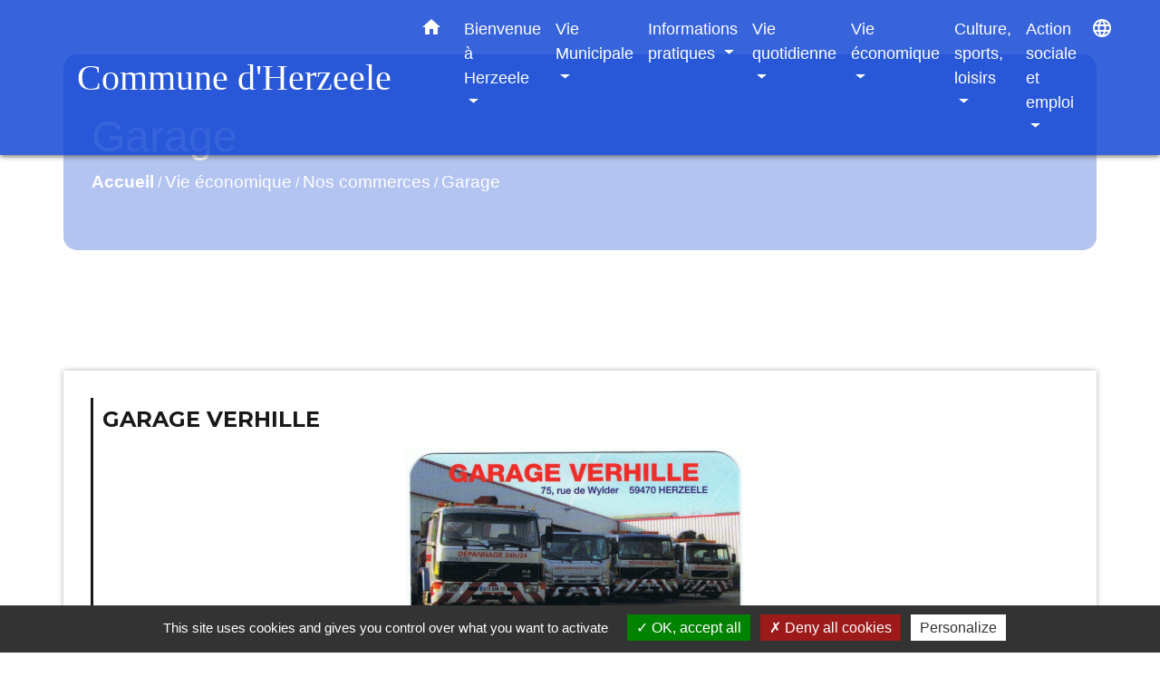

--- FILE ---
content_type: text/html; charset=UTF-8
request_url: https://herzeele.fr/fr/rb/22427/garage
body_size: 17548
content:
<!DOCTYPE html>
<html lang="fr">
<head>
    <title>
        Garage - Commune d&#039;Herzeele    </title>

    <script src="/lib/tarteaucitron/tarteaucitron.js"></script>
    <script>
        var tarteaucitronExpireInDay = true, tarteaucitronForceExpire = 183;

        tarteaucitron.init({
            "privacyUrl": "", /* Privacy policy url */

            "hashtag": "#tarteaucitron", /* Open the panel with this hashtag */
            "cookieName": "tarteaucitron", /* Cookie name */

            "orientation": "bottom", /* Banner position (top - bottom) */

            "showAlertSmall": false, /* Show the small banner on bottom right */
            "cookieslist": true, /* Show the cookie list */

            "showIcon": false, /* Show cookie icon to manage cookies */
            // "iconSrc": "", /* Optionnal: URL or base64 encoded image */
            "iconPosition": "BottomRight", /* Position of the icon between BottomRight, BottomLeft, TopRight and TopLeft */

            "adblocker": false, /* Show a Warning if an adblocker is detected */

            "DenyAllCta": true, /* Show the deny all button */
            "AcceptAllCta": true, /* Show the accept all button when highPrivacy on */
            "highPrivacy": true, /* HIGHLY RECOMMANDED Disable auto consent */

            "handleBrowserDNTRequest": false, /* If Do Not Track == 1, disallow all */

            "removeCredit": false, /* Remove credit link */
            "moreInfoLink": true, /* Show more info link */
            "useExternalCss": false, /* If false, the tarteaucitron.css file will be loaded */

            //"cookieDomain": ".my-multisite-domaine.fr", /* Shared cookie for subdomain website */

            "readmoreLink": "", /* Change the default readmore link pointing to tarteaucitron.io */

            "mandatory": true, /* Show a message about mandatory cookies */

            "listCookieByService": false, /* Show a message about list cookie by service */
            "tarteaucitronForceLanguage" : 'fr',

        });
    </script>

        <meta name="Description" content="">
<meta name="Keywords" content="">
<meta name="viewport" content="width=device-width, initial-scale=1, shrink-to-fit=no">
<meta charset="UTF-8">
            <script type="text/javascript">
            tarteaucitron.user.gtagUa = 'UA-131896627-1';
            tarteaucitron.user.gtagMore = function () { /* add here your optionnal gtag() */
            };
            (tarteaucitron.job = tarteaucitron.job || []).push('gtag');
        </script>
        
    <!-- Matomo -->
<script>
  var _paq = window._paq = window._paq || [];
  /* tracker methods like "setCustomDimension" should be called before "trackPageView" */
  _paq.push(['trackPageView']);
  _paq.push(['enableLinkTracking']);
  (function() {
    var u="//matomo-client.neopse.com/";
    _paq.push(['setTrackerUrl', u+'matomo.php']);
    _paq.push(['setSiteId', '122']);
    var d=document, g=d.createElement('script'), s=d.getElementsByTagName('script')[0];
    g.async=true; g.src=u+'matomo.js'; s.parentNode.insertBefore(g,s);
  })();
</script>
<!-- End Matomo Code -->
            <link href="/css/slick.css" rel='stylesheet' type='text/css'>
        <link href="/css/slick-theme.css" rel='stylesheet' type='text/css'>
                                    <link rel="apple-touch-icon" href="https://static.neopse.com/thumbs/p/45/site/80/63/08/8063089ca37baaa56308f300ff1a502a9e69295a.png?v=v1">
                <link rel="icon" href="https://static.neopse.com/thumbs/p/45/site/80/63/08/8063089ca37baaa56308f300ff1a502a9e69295a.png?v=v1">
                        <link href="https://fonts.googleapis.com/css?family=Montserrat:400,700|Material+Icons" rel="stylesheet">

            <link href='/dist/owlcarousel/css/owl.carousel.min.css' rel='stylesheet' type='text/css'>
            <link href='/dist/owlcarousel/css/owl.theme.default.min.css' rel='stylesheet' type='text/css'>
            <link href='/dist/slick/slick.css' rel='stylesheet' type='text/css'>
            <link href='/dist/slick/slick-theme.css' rel='stylesheet' type='text/css'>
            <link href='/dist/scrollbar/jquery.scrollbar.css' rel='stylesheet' type='text/css'>
            <link href='/dist/fullcalendar/fullcalendar.min.css' rel='stylesheet' type='text/css'>
            <link rel="stylesheet" href="https://cdnjs.cloudflare.com/ajax/libs/bootstrap-select/1.13.2/css/bootstrap-select.min.css">
            <link rel="stylesheet" href="https://cdnjs.cloudflare.com/ajax/libs/bootstrap-multiselect/0.9.13/css/bootstrap-multiselect.css" />
            <link href="/tpl/5/css/style.css" rel="stylesheet" type='text/css'>

            <link href="/lib/splide-4.0.1/css/splide.min.css" rel="stylesheet" type="text/css"/>
            <link href="/lib/splide-4.0.1/css/splide-custom.css" rel="stylesheet" type="text/css"/>

                            <style class="notranslate" >.bg_bloc { background-color: rgba(250,250,250,0.95) !important; } .table td, .table, .table thead th { border-color: rgba(250,250,250,0.95) !important; } .bg_bloc .dropdown-toggle, .bg_bloc .dropdown-menu {background-color: rgba(250,250,250,0.95) !important;border-color: rgba(250,250,250,0.95) !important;} .fc-unthemed th, .fc-unthemed td, .fc-unthemed thead, .fc-unthemed tbody, .fc-unthemed .fc-divider,  .fc-unthemed .fc-row, .fc-unthemed .fc-content, .fc-unthemed .fc-popover, .fc-unthemed .fc-list-view,  .fc-unthemed .fc-list-heading td{border-color: rgba(250,250,250,0.95) !important;} .fc-unthemed thead.fc-head, .fc-unthemed .fc-popover .fc-header{ background-color: rgba(250,250,250,0.95) !important; } .fc-unthemed td.fc-today{background: rgba(250,250,250,0.95) !important;} .cookies .btn{ color: rgba(250,250,250,0.95) !important; }header.intro { background-image: url(https://static.neopse.com/medias/p/45/site/61/64/6b/61646b405bac49bec6e564843a573b757847bf3b.jpg?v=v1); background-position: center; background-repeat: repeat; }body { background-color: rgba(255,255,255,0.95); }.bg_wrapper { background-color: #FFFFFF !important; }.c_btn { color: #FFFFFF; } .c_btn:hover, .c_btn:focus, .c_btn:active { color: #FFFFFF; } .fc-event .fc-title{ color: #FFFFFF !important; } .owl-theme .owl-dots .owl-dot.active span, .owl-theme .owl-dots .owl-dot:hover span {background: #FFFFFF;opacity: 1;} .carousel-indicators li, .owl-theme .owl-dots .owl-dot span{background-color: #FFFFFF;opacity: 0.5;} .carousel-control-prev, .carousel-control-next, .owl-theme .owl-nav [class*=owl-]{color: #FFFFFF !important;} .slick-prev:before, .slick-next:before { color: #FFFFFF; } .fc-event{ color: #FFFFFF;}.text_bloc {color:#000000 !important;} .text_bloc .title:before {background-color:#000000!important;} .bg_bloc .c_text {color:#000000 !important;} .bg_bloc .dropdown-toggle,.bg_bloc .dropdown-menu, .bg_bloc.bootstrap-select .dropdown-toggle::after {color:#000000 !important;} .fc-unthemed thead.fc-head{ color: #000000 !important; } .fc-unthemed td.fc-today{ color: #000000 !important;} .cookies .btn{ background-color: #000000 !important; }.footer.bg { background-color: rgba(46,127,248,0.95); }nav.navbar.bg { background-color: rgba(6,61,210,0.8); }body, .c_text, .container, .c_title, .carousel-caption .title, .dropdown-item.c_text { color: rgba(0,0,0,0.9); } .c_text.navbar-toggler{ border-color: rgba(0,0,0,0.9) !important; } .bootstrap-select .dropdown-menu li a,.bootstrap-select .dropdown-toggle::after{color: rgba(0,0,0,0.9);} .title:before{ background-color: rgba(0,0,0,0.9) !important; } .intern-page .en-tete{ border-left-color: rgba(0,0,0,0.9);} .fc-button{color: rgba(0,0,0,0.9) !important;}.footer .footer-btn.c_btn { color: #FFFFFF; }.searchbar .c_btn { color: #FFFFFF !important; }.navbar .dropdown-menu { background-color: rgba(255,255,255,0.9); }.footer .c_text { color: #073DCE; }.searchbar .c_text { color: #FFFFFF; } .searchbar ::placeholder { color: #FFFFFF; }.footer .c_title { color: #FFFFFF; } .footer .c_title:before { background-color: #FFFFFF !important; }.c_text .navbar-toggler-icon i, nav.navbar .c_text { color: #FFFFFF; } .navbar-toggler.c_text{ border-color: #FFFFFF !important; }nav.navbar .h_text:hover { color: #FFFFFF; }.social-media.bg { background-color: rgba(39,98,179,0.8); }.social-media.bg { background-image: url(https://static.neopse.com/assets/img/textures/black-thread-light.png?v=v1); background-position: center; background-repeat: repeat; }.breadcrumb.bg { background-color: rgba(7,61,206,0.3); }.navbar .dropdown-menu .c_text { color: #073DCE; }nav.navbar .dropdown-menu .h_text:hover { color: #FFFFFF; }body .bg_btn { background-color: #073DCE; } body .bg_btn:hover, body .bg_btn:active, body .bg_btn:focus { background-color: #073DCE; } .fc-event{ background-color: #073DCE !important; border-color: #073DCE !important; } .carousel-control-prev-icon, .carousel-control-next-icon, .owl-theme .owl-nav [class*=owl-]{background-color: #073DCE !important;} .slick-prev, .slick-next, .slick-prev:hover, .slick-next:hover { background-color: #073DCE; }#w_headline.bg { background-color: rgba(240,255,15,0.6); }nav.navbar .h_text:hover { background-color: rgba(46,127,248,0.75); }.social-media.c_text { color: #FFFFFF; }#w_c19hv2m7h .bg { background-color: #2E7FF8; }#w_headline .c_btn, #w_headline .carousel-control-prev i, #w_headline .carousel-control-next i { color: #253062; } #w_headline .carousel-control-prev, #w_headline .carousel-control-next{color: #253062 !important;}#w_j6ok7purc .bg { background-color: rgba(7,61,206,0.6); }#w_mh9qlg6wg .bg { background-color: #FFFFFF; }#w_wac7n1ze0 .bg { background-color: rgba(7,61,206,0.25); }.breadcrumb.bg .c_text { color: #FFFFFF; }.footer .footer-btn.bg_btn { background-color: #253062; }.searchbar .bg_btn { background-color: #253062 !important; }.navbar .dropdown-menu .h_text:hover { background-color: #2E7FF8; }#w_c19hv2m7h .c_btn, #w_c19hv2m7h .card-icon-date .day { color: #FFFFFF; border-color: #FFFFFF; } #w_c19hv2m7h .c_btn:before, #w_c19hv2m7h .card-icon-date .month, #w_c19hv2m7h .owl-theme .owl-dots .owl-dot.active span, #w_c19hv2m7h .owl-theme .owl-dots .owl-dot:hover span, #w_c19hv2m7h .slick-dots .slick-active button:before {background-color: #FFFFFF !important;opacity: 1;} #w_c19hv2m7h .carousel-indicators li, #w_c19hv2m7h .owl-theme .owl-dots .owl-dot span, #w_c19hv2m7h .slick-dots li button:before{background-color: #FFFFFF;opacity: 0.5;} #w_c19hv2m7h .slick-prev:before, #w_c19hv2m7h .slick-next:before { color: #FFFFFF !important; }#w_headline .c_text { color: #000000; }#w_j6ok7purc .c_btn { color: #FFFFFF; } #w_j6ok7purc .owl-theme .owl-dots .owl-dot.active span, #w_j6ok7purc .owl-theme .owl-dots .owl-dot:hover span {background: #FFFFFF;opacity: 1;} #w_j6ok7purc .carousel-indicators li, #w_j6ok7purc .owl-theme .owl-dots .owl-dot span{background-color: #FFFFFF;opacity: 0.5;} #w_j6ok7purc .carousel-control-prev, #w_j6ok7purc .carousel-control-next, #w_j6ok7purc .owl-theme .owl-nav [class*=owl-]{color: #FFFFFF !important;}#w_mh9qlg6wg .c_btn { color: #FFFFFF; } #w_mh9qlg6wg .c_btn:before { background-color: #FFFFFF !important; } #w_mh9qlg6wg .slick-prev:before, #w_mh9qlg6wg .slick-next:before{color: #FFFFFF !important;}#w_oneclick .c_text { color: #FFFFFF; }#w_wac7n1ze0 .c_btn, #w_wac7n1ze0 .carousel-control-prev i, #w_wac7n1ze0 .carousel-control-next i { color: #073DCE; } #w_wac7n1ze0 .c_btn:before { background-color: #073DCE!important; }.breadcrumb.bg .c_title { color: #FFFFFF; } .breadcrumb.bg .c_title:before { background-color: #FFFFFF !important; }#w_c19hv2m7h .c_text { color: #000000; }#w_headline .c_title { color: #000000; }#w_j6ok7purc .c_text { color: #000000; }#w_oneclick .c_title { color: #273548; }#w_wac7n1ze0 .c_text { color: #073DCE; }#w_c19hv2m7h .c_title { color: #FFFFFF; } #w_c19hv2m7h .c_title:before { background-color: #FFFFFF !important; }#w_j6ok7purc .c_title { color: #FFFFFF !important; } #w_j6ok7purc .c_title.dark:before { background-color: #FFFFFF !important; }#w_mh9qlg6wg .c_title { color: #307AE1; } #w_mh9qlg6wg .c_title:before { background-color: #307AE1 !important; }#w_wac7n1ze0 .c_title { color: #000000; } #w_wac7n1ze0 .c_title:before { background-color: #000000 !important; }#w_headline .bg_btn, #w_headline .carousel-control-prev-icon, #w_headline .carousel-control-next-icon{background-color: #FFFFFF !important;}#w_c19hv2m7h .bg_btn, #w_c19hv2m7h .carousel-indicators .active { background: #E61AAF !important;} #w_c19hv2m7h .bg_btn, #w_c19hv2m7h .carousel-indicators li{ border-color: #E61AAF !important;} #w_c19hv2m7h .carousel-control-prev-icon, #w_c19hv2m7h .carousel-control-next-icon,  #w_c19hv2m7h .owl-theme .owl-nav [class*=owl-]{background-color: #E61AAF !important;} #w_c19hv2m7h .slick-prev, #w_c19hv2m7h .slick-next { background-color: #E61AAF !important; } #w_c19hv2m7h .slick-prev:hover, #w_c19hv2m7h .slick-next:hover { background-color: #E61AAF; opacity:1; }#w_j6ok7purc .bg_btn, #w_j6ok7purc .carousel-indicators .active { background: #073DCE !important;} #w_j6ok7purc .bg_btn, #w_j6ok7purc .carousel-indicators li{ border-color: #073DCE !important;} #w_j6ok7purc .carousel-control-prev-icon, #w_j6ok7purc .carousel-control-next-icon,  #w_j6ok7purc .owl-theme .owl-nav [class*=owl-]{background-color: #073DCE !important;}#w_mh9qlg6wg .bg_btn, #w_mh9qlg6wg .carousel-indicators .active { background: #E61AAF !important;} #w_mh9qlg6wg .bg_btn, #w_mh9qlg6wg .carousel-indicators li{ border-color: #E61AAF !important;} #w_mh9qlg6wg .carousel-control-prev-icon, #w_mh9qlg6wg .carousel-control-next-icon, #w_mh9qlg6wg .owl-theme .owl-nav [class*=owl-]{background-color: #E61AAF !important;} #w_mh9qlg6wg .slick-prev, #w_mh9qlg6wg .slick-next{background-color: #E61AAF !important;}#w_oneclick .bg_text { background-color: #253062 !important; }#w_wac7n1ze0 .bg_btn { background-color: #FFFFFF; } #w_wac7n1ze0 .carousel-control-prev-icon, #w_wac7n1ze0 .carousel-control-next-icon{background-color: #FFFFFF!important;}#w_c19hv2m7h .bg_text { background-color: #FFFFFF; }#w_j6ok7purc .card-body { background-color: #FFFFFF; }</style>
                    
    
    <script src="/js/vendor/jquery-3.2.1.min.js"></script>
    <script>tarteaucitron.user.matomoHost = '//matomo.neopse.com/';</script>
    <!-- Matomo -->
    <!-- End Matomo Code -->
</head>
<body style="position: relative; min-height: 100%; top: 0px;">

<header role="banner" class="fixed-top">
    <!-- Top navbar -->
<nav role="navigation" class="navbar fixed-top navbar-expand-lg bg">
    <div class="ov"></div>
    <div class="container">
        <a class="navbar-brand c_text bloc_logo" href="/fr/">
                            <h1 class="mb-0">Commune d&#039;Herzeele</h1>
                    </a>
        <button class="navbar-toggler c_text h_text" type="button" data-toggle="collapse"
                data-target="#navbarNavDropdown"
                aria-controls="navbarNavDropdown" aria-expanded="false" aria-label="Toggle navigation">
            <span class="navbar-toggler-icon">
                <i class="material-icons notranslate">menu</i>
            </span>
        </button>
        <div class="collapse navbar-collapse" id="navbarNavDropdown">
            <ul class="navbar-nav ml-auto">
                <li class="nav-item dropdown">
                    <a class="nav-link c_text h_text px-3" href="/" role="button">
                        <i class="material-icons">home</i>
                    </a>
                </li>
                                                            <li class="nav-item dropdown">
                            <a class="nav-link c_text h_text dropdown-toggle" href="#" id="menuDropdown0" role="button" data-toggle="dropdown" aria-haspopup="true" aria-expanded="false">
                                Bienvenue à Herzeele
                            </a>
                            <div class="dropdown-menu bg_text" aria-labelledby="menuDropdown0">
                                
                                <div class="mega-dropdown-menu">
                                    <div class="divider">
                                                                                                                        
                                        
                                                                                    <a class="dropdown-item c_text h_text bg_h_text" role="menuitem"
                                               href="/fr/ct/26431/coordonnees-de-la-mairie">
                                                Coordonnées de la mairie
                                            </a>
                                        
                                        
                                                                                                                                                                
                                                                                    <a class="dropdown-item c_text h_text bg_h_text" role="menuitem"
                                               href="/fr/rb/41498/permanence-de-monsieur-le-maire">
                                                Permanence de Monsieur le Maire
                                            </a>
                                        
                                        
                                        
                                                                                                                                                                
                                                                                    <a class="dropdown-item c_text h_text bg_h_text" role="menuitem"
                                               href="/fr/rb/1336051/campagne-de-dons-cafe-des-orgues">
                                                Campagne de dons- Café des Orgues
                                            </a>
                                        
                                        
                                        
                                                                                                                                                                
                                                                                    <a class="dropdown-item c_text h_text bg_h_text" role="menuitem"
                                               href="/fr/rb/2940/mot-du-maire-1">
                                                Mot du maire
                                            </a>
                                        
                                        
                                        
                                                                                                                                                                
                                        
                                                                                    <a class="dropdown-item c_text h_text bg_h_text" role="menuitem"
                                               href="/fr/mk/27718/le-marche-du-village">
                                                Le marché du village
                                            </a>
                                        
                                        
                                                                                                                                                                
                                                                                    <a class="dropdown-item c_text h_text bg_h_text" role="menuitem"
                                               href="/fr/rb/32034/un-peu-dhistoire-1">
                                                Un peu d&#039;Histoire...
                                            </a>
                                        
                                        
                                        
                                                                                                                                                                
                                                                                    <a class="dropdown-item c_text h_text bg_h_text" role="menuitem"
                                               href="/fr/rb/32060/a-voir-a-herzeele">
                                                A voir à Herzeele
                                            </a>
                                        
                                        
                                        
                                                                                                                                                                
                                                                                    <a class="dropdown-item c_text h_text bg_h_text" role="menuitem"
                                               href="/fr/rb/1904359/l-application-mobile-de-votre-ville">
                                                L&#039; application mobile de votre ville
                                            </a>
                                        
                                        
                                        
                                                                                                                                                                
                                                                                    <a class="dropdown-item c_text h_text bg_h_text" role="menuitem"
                                               href="/fr/rb/32086/labels">
                                                Labels
                                            </a>
                                        
                                        
                                        
                                                                                                                                                                
                                                                                    <a class="dropdown-item c_text h_text bg_h_text" role="menuitem"
                                               href="/fr/rb/1365301/securite-44">
                                                Sécurité
                                            </a>
                                        
                                        
                                        
                                                                                                                    </div>
                                </div>
                            </div>
                        </li>
                    

                                                            <li class="nav-item dropdown">
                            <a class="nav-link c_text h_text dropdown-toggle" href="#" id="menuDropdown1" role="button" data-toggle="dropdown" aria-haspopup="true" aria-expanded="false">
                                Vie Municipale
                            </a>
                            <div class="dropdown-menu bg_text" aria-labelledby="menuDropdown1">
                                
                                <div class="mega-dropdown-menu">
                                    <div class="divider">
                                                                                                                        
                                                                                    <a class="dropdown-item c_text h_text bg_h_text" role="menuitem"
                                               href="/fr/rb/103014/composition-conseil-municipal-1">
                                                Composition Conseil Municipal
                                            </a>
                                        
                                        
                                        
                                                                                                                                                                
                                                                                    <a class="dropdown-item c_text h_text bg_h_text" role="menuitem"
                                               href="/fr/rb/41472/commissions-2">
                                                Commissions
                                            </a>
                                        
                                        
                                        
                                                                                                                                                                
                                        
                                                                                    <a class="dropdown-item c_text h_text bg_h_text" role="menuitem"
                                               href="/fr/rp/27601/arretes-municipaux-8">
                                                Arrêtés Municipaux
                                            </a>
                                        
                                        
                                                                                                                                                                
                                                                                    <a class="dropdown-item c_text h_text bg_h_text" role="menuitem"
                                               href="/fr/rb/1841023/convocation-conseil-municipal-2">
                                                Convocation Conseil Municipal
                                            </a>
                                        
                                        
                                        
                                                                                                                                                                
                                                                                    <a class="dropdown-item c_text h_text bg_h_text" role="menuitem"
                                               href="/fr/rb/1841101/liste-des-deliberations-23">
                                                Liste des délibérations
                                            </a>
                                        
                                        
                                        
                                                                                                                                                                
                                                                                    <a class="dropdown-item c_text h_text bg_h_text" role="menuitem"
                                               href="/fr/rb/1840555/proces-verbaux-20">
                                                Procès verbaux
                                            </a>
                                        
                                        
                                        
                                                                                                                                                                
                                                                                    <a class="dropdown-item c_text h_text bg_h_text" role="menuitem"
                                               href="/fr/rb/41524/bulletin-municipal-le-ptit-herzeelois">
                                                Bulletin municipal le P&#039;tit Herzeelois
                                            </a>
                                        
                                        
                                        
                                                                                                                    </div>
                                </div>
                            </div>
                        </li>
                    

                                                            <li class="nav-item dropdown">
                            <a class="nav-link c_text h_text dropdown-toggle" href="#" id="menuDropdown2" role="button" data-toggle="dropdown" aria-haspopup="true" aria-expanded="false">
                                Informations pratiques
                            </a>
                            <div class="dropdown-menu bg_text" aria-labelledby="menuDropdown2">
                                
                                <div class="mega-dropdown-menu">
                                    <div class="divider">
                                                                                                                        
                                                                                    <a class="dropdown-item c_text h_text bg_h_text" role="menuitem"
                                               href="/fr/rb/1721969/tarifs-services-mairie-photocopies-concessions-1">
                                                Tarifs services mairie photocopies, concessions
                                            </a>
                                        
                                        
                                        
                                                                                                                                                                
                                                                                    <a class="dropdown-item c_text h_text bg_h_text" role="menuitem"
                                               href="/fr/rb/68161/demarches-en-ligne-3">
                                                Démarches en ligne
                                            </a>
                                        
                                        
                                        
                                                                                                                                                                
                                                                                    <a class="dropdown-item c_text h_text bg_h_text" role="menuitem"
                                               href="/fr/rb/38196/elections-2">
                                                Elections
                                            </a>
                                        
                                        
                                        
                                                                                                                                                                
                                                                                    <a class="dropdown-item c_text h_text bg_h_text" role="menuitem"
                                               href="/fr/rb/38235/urbanisme-17">
                                                Urbanisme
                                            </a>
                                        
                                        
                                        
                                                                                                                                                                
                                                                                    <a class="dropdown-item c_text h_text bg_h_text" role="menuitem"
                                               href="/fr/rb/1336740/gestion-des-dechets-79">
                                                Gestion des déchets
                                            </a>
                                        
                                        
                                        
                                                                                                                                                                
                                                                                    <a class="dropdown-item c_text h_text bg_h_text" role="menuitem"
                                               href="/fr/rb/32203/prime-de-naissance">
                                                Prime de naissance
                                            </a>
                                        
                                        
                                        
                                                                                                                                                                
                                                                                    <a class="dropdown-item c_text h_text bg_h_text" role="menuitem"
                                               href="/fr/rb/40250/la-poste-17">
                                                La Poste
                                            </a>
                                        
                                        
                                        
                                                                                                                                                                
                                                                                    <a class="dropdown-item c_text h_text bg_h_text" role="menuitem"
                                               href="/fr/rb/2218764/sante-bien-etre-numeros-durgence">
                                                Santé /Bien-être/numéros d&#039;urgence
                                            </a>
                                        
                                        
                                        
                                                                                                                                                                
                                                                                    <a class="dropdown-item c_text h_text bg_h_text" role="menuitem"
                                               href="/fr/rb/1484537/cpam-3">
                                                CPAM
                                            </a>
                                        
                                        
                                        
                                                                                                                                                                
                                                                                    <a class="dropdown-item c_text h_text bg_h_text" role="menuitem"
                                               href="/fr/rb/2336037/lineo-centre-aquatique-wormhout-horaires-et-tarifs">
                                                LINEO Centre aquatique Wormhout Horaires et tarifs
                                            </a>
                                        
                                        
                                        
                                                                                                                    </div>
                                </div>
                            </div>
                        </li>
                    

                                                            <li class="nav-item dropdown">
                            <a class="nav-link c_text h_text dropdown-toggle" href="#" id="menuDropdown3" role="button" data-toggle="dropdown" aria-haspopup="true" aria-expanded="false">
                                Vie quotidienne
                            </a>
                            <div class="dropdown-menu bg_text" aria-labelledby="menuDropdown3">
                                
                                <div class="mega-dropdown-menu">
                                    <div class="divider">
                                                                                                                        
                                                                                    <a class="dropdown-item c_text h_text bg_h_text" role="menuitem"
                                               href="/fr/rb/39249/ecole-du-val-dyser">
                                                Ecole du Val d&#039;Yser
                                            </a>
                                        
                                        
                                        
                                                                                                                                                                
                                                                                    <a class="dropdown-item c_text h_text bg_h_text" role="menuitem"
                                               href="/fr/rb/39327/restauration-scolaire-104">
                                                Restauration scolaire
                                            </a>
                                        
                                        
                                        
                                                                                                                                                                
                                                                                    <a class="dropdown-item c_text h_text bg_h_text" role="menuitem"
                                               href="/fr/rb/39262/accueil-periscolaire-22">
                                                Accueil périscolaire
                                            </a>
                                        
                                        
                                        
                                                                                                                                                                
                                                                                    <a class="dropdown-item c_text h_text bg_h_text" role="menuitem"
                                               href="/fr/rb/1999012/accueil-collectif-des-mineurs-acm">
                                                Accueil collectif des mineurs (ACM)
                                            </a>
                                        
                                        
                                        
                                                                                                                                                                
                                                                                    <a class="dropdown-item c_text h_text bg_h_text" role="menuitem"
                                               href="/fr/rb/1381473/petite-enfance-creche-garderie">
                                                Petite enfance- Crèche- Garderie
                                            </a>
                                        
                                        
                                        
                                                                                                                                                                
                                                                                    <a class="dropdown-item c_text h_text bg_h_text" role="menuitem"
                                               href="/fr/rb/1336714/bibliotheque-78">
                                                Bibliothèque
                                            </a>
                                        
                                        
                                        
                                                                                                                                                                
                                                                                    <a class="dropdown-item c_text h_text bg_h_text" role="menuitem"
                                               href="/fr/rb/1336701/transports-231">
                                                Transports
                                            </a>
                                        
                                        
                                        
                                                                                                                                                                
                                                                                    <a class="dropdown-item c_text h_text bg_h_text" role="menuitem"
                                               href="/fr/rb/1945608/calendrier-vacances-scolaires-2025-2026">
                                                Calendrier vacances scolaires 2025-2026
                                            </a>
                                        
                                        
                                        
                                                                                                                                                                
                                                                                    <a class="dropdown-item c_text h_text bg_h_text" role="menuitem"
                                               href="/fr/rb/1535679/horaires-douverture-du-plateau-multisport">
                                                Horaires d&#039;ouverture du Plateau Multisport
                                            </a>
                                        
                                        
                                        
                                                                                                                                                                
                                                                                    <a class="dropdown-item c_text h_text bg_h_text" role="menuitem"
                                               href="/fr/rb/1717380/accueil-collectif-de-mineurs-acm-1">
                                                Accueil collectif de mineurs (ACM)
                                            </a>
                                        
                                        
                                        
                                                                                                                    </div>
                                </div>
                            </div>
                        </li>
                    

                                                            <li class="nav-item dropdown">
                            <a class="nav-link c_text h_text dropdown-toggle" href="#" id="menuDropdown4" role="button" data-toggle="dropdown" aria-haspopup="true" aria-expanded="false">
                                Vie économique
                            </a>
                            <div class="dropdown-menu bg_text" aria-labelledby="menuDropdown4">
                                
                                <div class="mega-dropdown-menu">
                                    <div class="divider">
                                                                                                                        
                                                                                    <a class="dropdown-item c_text h_text bg_h_text" role="menuitem"
                                               href="/fr/rb/21959/nos-commerces-3">
                                                Nos commerces
                                            </a>
                                        
                                        
                                        
                                                                                                                                                                
                                                                                    <a class="dropdown-item c_text h_text bg_h_text" role="menuitem"
                                               href="/fr/rb/22037/nos-commerces-a-domicile">
                                                Nos commerces à domicile
                                            </a>
                                        
                                        
                                        
                                                                                                                                                                
                                                                                    <a class="dropdown-item c_text h_text bg_h_text" role="menuitem"
                                               href="/fr/rb/22076/nos-commerces-ambulants">
                                                Nos commerces ambulants
                                            </a>
                                        
                                        
                                        
                                                                                                                                                                
                                                                                    <a class="dropdown-item c_text h_text bg_h_text" role="menuitem"
                                               href="/fr/rb/89325/notre-artisanat">
                                                Notre artisanat
                                            </a>
                                        
                                        
                                        
                                                                                                                                                                
                                                                                    <a class="dropdown-item c_text h_text bg_h_text" role="menuitem"
                                               href="/fr/rb/2218400/nos-gites-et-meubles-1">
                                                Nos gîtes et meublés
                                            </a>
                                        
                                        
                                        
                                                                                                                    </div>
                                </div>
                            </div>
                        </li>
                    

                                                            <li class="nav-item dropdown">
                            <a class="nav-link c_text h_text dropdown-toggle" href="#" id="menuDropdown5" role="button" data-toggle="dropdown" aria-haspopup="true" aria-expanded="false">
                                Culture, sports, loisirs
                            </a>
                            <div class="dropdown-menu bg_text" aria-labelledby="menuDropdown5">
                                
                                <div class="mega-dropdown-menu">
                                    <div class="divider">
                                                                                                                        
                                                                                    <a class="dropdown-item c_text h_text bg_h_text" role="menuitem"
                                               href="/fr/rb/39860/nos-associations-6">
                                                Nos associations
                                            </a>
                                        
                                        
                                        
                                                                                                                                                                
                                                                                    <a class="dropdown-item c_text h_text bg_h_text" role="menuitem"
                                               href="/fr/rb/39574/clubs-sportifs">
                                                Clubs sportifs
                                            </a>
                                        
                                        
                                        
                                                                                                                                                                
                                                                                    <a class="dropdown-item c_text h_text bg_h_text" role="menuitem"
                                               href="/fr/rb/39639/loisirs-et-culture">
                                                Loisirs et culture
                                            </a>
                                        
                                        
                                        
                                                                                                                    </div>
                                </div>
                            </div>
                        </li>
                    

                                                            <li class="nav-item dropdown">
                            <a class="nav-link c_text h_text dropdown-toggle" href="#" id="menuDropdown6" role="button" data-toggle="dropdown" aria-haspopup="true" aria-expanded="false">
                                Action sociale et emploi
                            </a>
                            <div class="dropdown-menu bg_text" aria-labelledby="menuDropdown6">
                                
                                <div class="mega-dropdown-menu">
                                    <div class="divider">
                                                                                                                        
                                                                                    <a class="dropdown-item c_text h_text bg_h_text" role="menuitem"
                                               href="/fr/rb/67706/ccas-114">
                                                CCAS
                                            </a>
                                        
                                        
                                        
                                                                                                                                                                
                                                                                    <a class="dropdown-item c_text h_text bg_h_text" role="menuitem"
                                               href="/fr/rb/1337767/assistante-sociale-19">
                                                Assistante sociale
                                            </a>
                                        
                                        
                                        
                                                                                                                                                                
                                                                                    <a class="dropdown-item c_text h_text bg_h_text" role="menuitem"
                                               href="/fr/rb/40211/logement-social">
                                                Logement social
                                            </a>
                                        
                                        
                                        
                                                                                                                                                                
                                                                                    <a class="dropdown-item c_text h_text bg_h_text" role="menuitem"
                                               href="/fr/rb/1337806/portage-de-repas-16">
                                                Portage de repas
                                            </a>
                                        
                                        
                                        
                                                                                                                                                                
                                                                                    <a class="dropdown-item c_text h_text bg_h_text" role="menuitem"
                                               href="/fr/rb/1711010/le-clic-des-moulins-de-flandre-apahm">
                                                Le Clic des moulins de Flandre APAHM
                                            </a>
                                        
                                        
                                        
                                                                                                                                                                
                                                                                    <a class="dropdown-item c_text h_text bg_h_text" role="menuitem"
                                               href="/fr/rb/85360/cellule-emploi-1">
                                                Cellule emploi
                                            </a>
                                        
                                        
                                        
                                                                                                                    </div>
                                </div>
                            </div>
                        </li>
                    

                
                                    <li class="nav-item position-relative">
                        <div role="button" class="cursor-pointer nav-link c_text" data-toggle="collapse"
                             data-target="#google_translate_element" aria-expanded="false" aria-label="Choisir la langue du site"
                             aria-controls="google_translate_element"><i class="material-icons notranslate align-middle">language</i>
                        </div>
                        <div id="google_translate_element" class="collapse">
                            <div id="google_translate"></div>
                            <div class="google_translate_consent" width="200" height="60"></div>
                        </div>
                    </li>
                
            </ul>
        </div>
    </div>
</nav>

</header>

<main role="main">
        <div class="main intern-page">
        
        
        
                        
                                                    
            
                                                    
            
                                                    
            
        
        <!-- Header -->
        <header class="breadcrumb container d-flex align-items-center bg">
    <div class="ov"></div>
    <div class="container">
        <h1 class="title dark c_title">Garage</h1>
        <nav class="ariane c_text">
            <span><a href="/" class="font-weight-bold">Accueil</a></span>
                            / <a href="/">Vie économique</a>
                            / <a href="/fr/rb/21959/nos-commerces-3">Nos commerces</a>
                            / <a href="/fr/rb/22427/garage">Garage</a>
                    </nav>
    </div>
</header>



        <!-- Contenu -->
        <section class="container wrapper bg_wrapper c_wrapper">
            <div class="ov bgw"></div>
                                                        
            <div class="main-content">
                <div class="row">
                    <div class="col col-md contenu">

                            <div class="en-tete col-12 ckeditor_info">
        <h2 class="heading c_title">GARAGE VERHILLE</h2>        <p><div style="text-align:center"><img alt="" data-id-file="21300" src="https://static.neopse.com/medias/p/45/site/6d/4a/09/6d4a0971ac049f5d69137071f88234b9578ba01b.png?v=v1" style="height:246px; width:372px" /><br />
<br />
<br />
<span style="font-size:16px"><em>R&eacute;paration et d&eacute;pannage 24h/24 - 7j/7</em><br />
<br />
75 rue de Wylder<br />
03.28.27.62.66.</span></div>
&nbsp;

<p>&nbsp;</p>

<p>&nbsp;</p></p>    </div>

                                                                                                </div>
                    
                    
                                    </div>
            </div>
        </section>

                                </div>

</main>

            <div id="previewModalImage" class="modal">

                <!-- The Close Button -->
                <span id="closePreviewImage" class="close">&times;</span>

                <!-- Modal Content (The Image) -->
                <div id="containerPreviewImage"><img role="img" class="modal-content" alt=""></div>

                <!-- Modal Caption (Image Text) -->
                <div id="captionPreviewImage"></div>
            </div>
        
                    <script>
                $(function () {
                    // Get the modal
                    const modal = $('#previewModalImage');
                    const modalImg = modal.find('img');
                    const captionText = $('#captionPreviewImage');
                    // Get the <span> element that closes the modal
                    const closePreviewImage = $('#closePreviewImage');

                    $('.splide .img, .splide .main-img').on('click', function () {
                        modalImg.attr('src', this.src);
                        modalImg.attr('alt', this.alt);
                        captionText.html(this.alt);
                        modal.modal('show');
                    });

                    // When the user clicks on <span> (x), close the modal
                    closePreviewImage.on('click', function () {
                        modal.modal('hide');
                    });
                });
            </script>
        

    

<div class="social-media bg c_text">
    <div class="ov"></div>
    <ul>
                    <li><a href="https://www.facebook.com/p/Commune-dHerzeele-100069856463797/" class="icon-facebook" title="facebook" target="_blank"></a></li>
                                                                                                                                                            </ul>
</div>


<!-- Footer -->
<footer role="contentinfo" class="footer bg">
    <div class="ov"></div>
            <div class="container d-flex flex-wrap justify-content-between">
            <div class="footer-box">
                <h2 class="title c_title d_title btn-line"><a
        href="/fr/ct/26431/coordonnees-de-la-mairie" class="title">Coordonnées de la mairie</a></h2>
<div class="contact c_text">
    <p class="font-weight-bold mb-0">Commune d&#039;Herzeele</p>
    <p class="mb-0">78 la Place</p>
    <p class="mb-0">59470 Herzeele - FRANCE</p>
     <p class="mb-0"><a href="tel:+33328276256">+33 3 28 27 62 56</a>
        </p>
            <p class="mb-0"><a class="btn btn-primary d-inline-block footer-btn c_btn bg_btn" href="#" data-toggle="modal" data-target="#contactFormContactFooter">Votre avis sur le site nous intéresse</a>
        </p>
    
            <div class="mt-4">
            <p style="margin:0;"><strong></strong></p>
            <p>&nbsp;
<p>&nbsp;</p>

<p>&nbsp;</p>

<p>&nbsp;</p>

<p>&nbsp;</p></p>
        </div>
    </div>



                <div class="btn-espace-reserve">
    </div>



            </div>

            <div class="footer-box">
            <h2 class="title light c_title d_title">Liens</h2>
    
    <p class="c_text">
                    <a href="http://www.cchf.fr/" target="_blank">C.C.H.F.</a>
                    <a href="https://www.service-public.fr/" target="_blank">SERVICE PUBLIC</a>
                    <a href="http://www.sm-sirom-flandre-nord.fr/" target="_blank">S.I.R.O.M</a>
                    <a href="https://www.youtube.com/@COMMUNEDHERZEELE" target="_blank">YOUTUBE  MAIRIE</a>
            </p>
</div>


            
    </div>
    <div class="mt-3 container d-flex flex-wrap position-relative c_text">
        <p class="mr-2 c_text"><a href="/fr/li/26470/mentions-legales-15">Mentions légales</a></p>-
        <p class="ml-2 mr-2 c_text"><a href="/fr/26470/politique-confidentialite">Politique de confidentialité</a></p>-
        <p class="ml-2 mr-2 c_text"><a href="/fr/accessibilite">Accessibilité</a></p>-
        
        <p class="ml-2 mr-2 c_text"><a href="/fr/sm/1162/plan-du-site-1" >Plan du site</a></p>-
        <p class="ml-2 mr-2 c_text"><a href="#tarteaucitron">Gestion des cookies</a></p>
            </div>
</footer>

<div class="modal fade" id="contactFormContactFooter" tabindex="-1" role="dialog" aria-labelledby="contactFormContactFooter-label" aria-hidden="true"
     style="color:initial;-webkit-transform: translateZ(0);transform: translateZ(0);">
    <div class="modal-dialog" role="document">
        <div class="modal-content">
            <button type="button" class="close" data-dismiss="modal" aria-label="Close">
                <span aria-hidden="true">&times;</span>
            </button>

            <div class="modal-header bg_bloc">
                <h5 id="contactFormContactFooter-label" class="modal-title font-weight-bold dark text_bloc">VOTRE AVIS SUR LE SITE NOUS INTERESSE</h5>
            </div>
            <form id="contactFormFooter" action="/formMdContact" method="post"
                  novalidate enctype="multipart/form-data">
                <div class="modal-body pb-0">

                                            <p class="title">VOTRE AVIS NOUS INTERESSE !</p>
<hr>                                            <div class="field-wrapper"><p>Dans une perspective d&#039;amélioration continue du site internet de la commune, nous souhaiterions avoir votre avis en vue de le développer !
Merci de nous accorder quelques minutes pour répondre aux questions.</p></div>                                            <div class="field-wrapper">
    <div><label for="copie" class="control-label generalLabel font-weight-bold mr-1">Q1. Etes-vous satisfait de la présentation et de l&#039;organisation du site ?         </label><span></span>
    </div>
    <div class="checkbox">
                <div class="form-check d-block">
            <input class="form-check-input" type="radio" name="3_radio" id="Oui, tout à fait"
                   value="Oui, tout à fait">
            <label class="form-check-label" for="Oui, tout à fait">
                Oui, tout à fait
            </label>
        </div>
                <div class="form-check d-block">
            <input class="form-check-input" type="radio" name="3_radio" id="Moyennement *"
                   value="Moyennement *">
            <label class="form-check-label" for="Moyennement *">
                Moyennement *
            </label>
        </div>
                <div class="form-check d-block">
            <input class="form-check-input" type="radio" name="3_radio" id="Non, pas du tout *"
                   value="Non, pas du tout *">
            <label class="form-check-label" for="Non, pas du tout *">
                Non, pas du tout *
            </label>
        </div>
            </div>
    <span class="form-error requirements" id="3_radio-error" role="alert">Ce champ est obligatoire</span>
</div>                                            <div class="form-group">
    <div><label for="4_textarea">* Pourquoi ?</label><span></span>
    </div>
    <textarea name="4_textarea" class="form-control" id="4_textarea" rows="3"></textarea>
        <span class="form-error requirements" id="4_textarea-error" role="alert">Ce champ est obligatoire</span>
</div>                                            <div class="field-wrapper">
    <div><label for="copie" class="control-label generalLabel font-weight-bold mr-1">Q2. La navigation y est facile et intuitive         </label><span></span>
    </div>
    <div class="checkbox">
                <div class="form-check d-block">
            <input class="form-check-input" type="radio" name="5_radio" id="Tout à fait d&#039;accord"
                   value="Tout à fait d&#039;accord">
            <label class="form-check-label" for="Tout à fait d&#039;accord">
                Tout à fait d&#039;accord
            </label>
        </div>
                <div class="form-check d-block">
            <input class="form-check-input" type="radio" name="5_radio" id="Plutôt d&#039;accord"
                   value="Plutôt d&#039;accord">
            <label class="form-check-label" for="Plutôt d&#039;accord">
                Plutôt d&#039;accord
            </label>
        </div>
                <div class="form-check d-block">
            <input class="form-check-input" type="radio" name="5_radio" id="Plutôt pas d&#039;accord"
                   value="Plutôt pas d&#039;accord">
            <label class="form-check-label" for="Plutôt pas d&#039;accord">
                Plutôt pas d&#039;accord
            </label>
        </div>
                <div class="form-check d-block">
            <input class="form-check-input" type="radio" name="5_radio" id="Pas du tout d&#039;accord"
                   value="Pas du tout d&#039;accord">
            <label class="form-check-label" for="Pas du tout d&#039;accord">
                Pas du tout d&#039;accord
            </label>
        </div>
                <div class="form-check d-block">
            <input class="form-check-input" type="radio" name="5_radio" id="Sans opinion"
                   value="Sans opinion">
            <label class="form-check-label" for="Sans opinion">
                Sans opinion
            </label>
        </div>
            </div>
    <span class="form-error requirements" id="5_radio-error" role="alert">Ce champ est obligatoire</span>
</div>                                            <div class="form-group">
    <div><label for="6_textarea">Commentaires</label><span></span>
    </div>
    <textarea name="6_textarea" class="form-control" id="6_textarea" rows="3"></textarea>
        <span class="form-error requirements" id="6_textarea-error" role="alert">Ce champ est obligatoire</span>
</div>                                            <div class="form-group">
    <div><label for="7_textarea">Q4. Qu&#039;êtes-vous venus chercher sur le site ?</label><span></span>
    </div>
    <textarea name="7_textarea" class="form-control" id="7_textarea" rows="3"></textarea>
        <span class="form-error requirements" id="7_textarea-error" role="alert">Ce champ est obligatoire</span>
</div>                                            <div class="field-wrapper">
    <div><label for="copie" class="control-label generalLabel font-weight-bold mr-1">Q5. Avez-vous trouvé les informations recherchées ?         </label><span></span>
    </div>
    <div class="checkbox">
                <div class="form-check d-block">
            <input class="form-check-input" type="radio" name="8_radio" id="Tout à fait d&#039;accord"
                   value="Tout à fait d&#039;accord">
            <label class="form-check-label" for="Tout à fait d&#039;accord">
                Tout à fait d&#039;accord
            </label>
        </div>
                <div class="form-check d-block">
            <input class="form-check-input" type="radio" name="8_radio" id="Plutôt d&#039;accord"
                   value="Plutôt d&#039;accord">
            <label class="form-check-label" for="Plutôt d&#039;accord">
                Plutôt d&#039;accord
            </label>
        </div>
                <div class="form-check d-block">
            <input class="form-check-input" type="radio" name="8_radio" id="Plutôt pas d&#039;accord"
                   value="Plutôt pas d&#039;accord">
            <label class="form-check-label" for="Plutôt pas d&#039;accord">
                Plutôt pas d&#039;accord
            </label>
        </div>
                <div class="form-check d-block">
            <input class="form-check-input" type="radio" name="8_radio" id="Pas du tout d&#039;accord"
                   value="Pas du tout d&#039;accord">
            <label class="form-check-label" for="Pas du tout d&#039;accord">
                Pas du tout d&#039;accord
            </label>
        </div>
                <div class="form-check d-block">
            <input class="form-check-input" type="radio" name="8_radio" id="Sans opinion"
                   value="Sans opinion">
            <label class="form-check-label" for="Sans opinion">
                Sans opinion
            </label>
        </div>
            </div>
    <span class="form-error requirements" id="8_radio-error" role="alert">Ce champ est obligatoire</span>
</div>                                            <div class="form-group">
    <div><label for="9_textarea">Commentaires</label><span></span>
    </div>
    <textarea name="9_textarea" class="form-control" id="9_textarea" rows="3"></textarea>
        <span class="form-error requirements" id="9_textarea-error" role="alert">Ce champ est obligatoire</span>
</div>                                            <div class="field-wrapper">
    <div><label for="copie" class="control-label generalLabel font-weight-bold mr-1">Q6. Combien de fois avez-vous visité le site ?         </label><span></span>
    </div>
    <div class="checkbox">
                <div class="form-check d-block">
            <input class="form-check-input" type="radio" name="10_radio" id="Jamais"
                   value="Jamais">
            <label class="form-check-label" for="Jamais">
                Jamais
            </label>
        </div>
                <div class="form-check d-block">
            <input class="form-check-input" type="radio" name="10_radio" id="1 fois"
                   value="1 fois">
            <label class="form-check-label" for="1 fois">
                1 fois
            </label>
        </div>
                <div class="form-check d-block">
            <input class="form-check-input" type="radio" name="10_radio" id="2 à 3 fois"
                   value="2 à 3 fois">
            <label class="form-check-label" for="2 à 3 fois">
                2 à 3 fois
            </label>
        </div>
                <div class="form-check d-block">
            <input class="form-check-input" type="radio" name="10_radio" id="4 à 7 fois"
                   value="4 à 7 fois">
            <label class="form-check-label" for="4 à 7 fois">
                4 à 7 fois
            </label>
        </div>
                <div class="form-check d-block">
            <input class="form-check-input" type="radio" name="10_radio" id="Plus de 7 fois"
                   value="Plus de 7 fois">
            <label class="form-check-label" for="Plus de 7 fois">
                Plus de 7 fois
            </label>
        </div>
                <div class="form-check d-block">
            <input class="form-check-input" type="radio" name="10_radio" id="Sans opinion"
                   value="Sans opinion">
            <label class="form-check-label" for="Sans opinion">
                Sans opinion
            </label>
        </div>
            </div>
    <span class="form-error requirements" id="10_radio-error" role="alert">Ce champ est obligatoire</span>
</div>                                            <div class="field-wrapper">
    <div><label class="control-label generalLabel font-weight-bold mr-1">Q7. Quelles sont les rubriques que vous avez consultées ? <span
                class="cursor-pointer" data-toggle="popover" data-content="Plusieurs"><i
                            class="material-icons align-top">info_outline</i></span>        </label><span></span></div>

            <div class="form-check d-block">
            <label class="form-check-label"><input class="form-check-input" type="checkbox" name="11_check_list[]" value="Mes démarches">Mes démarches<span
                        class="form-check-sign"><span class="check"></span></span></label>
        </div>
            <div class="form-check d-block">
            <label class="form-check-label"><input class="form-check-input" type="checkbox" name="11_check_list[]" value="Vie municipale">Vie municipale<span
                        class="form-check-sign"><span class="check"></span></span></label>
        </div>
            <div class="form-check d-block">
            <label class="form-check-label"><input class="form-check-input" type="checkbox" name="11_check_list[]" value="Autour de l&#039;enfant">Autour de l&#039;enfant<span
                        class="form-check-sign"><span class="check"></span></span></label>
        </div>
            <div class="form-check d-block">
            <label class="form-check-label"><input class="form-check-input" type="checkbox" name="11_check_list[]" value="Tourisme et culture">Tourisme et culture<span
                        class="form-check-sign"><span class="check"></span></span></label>
        </div>
            <div class="form-check d-block">
            <label class="form-check-label"><input class="form-check-input" type="checkbox" name="11_check_list[]" value="Services">Services<span
                        class="form-check-sign"><span class="check"></span></span></label>
        </div>
            <div class="form-check d-block">
            <label class="form-check-label"><input class="form-check-input" type="checkbox" name="11_check_list[]" value="Associations">Associations<span
                        class="form-check-sign"><span class="check"></span></span></label>
        </div>
            <div class="form-check d-block">
            <label class="form-check-label"><input class="form-check-input" type="checkbox" name="11_check_list[]" value="Commerces Artisanat">Commerces Artisanat<span
                        class="form-check-sign"><span class="check"></span></span></label>
        </div>
            <div class="form-check d-block">
            <label class="form-check-label"><input class="form-check-input" type="checkbox" name="11_check_list[]" value="A la une">A la une<span
                        class="form-check-sign"><span class="check"></span></span></label>
        </div>
            <div class="form-check d-block">
            <label class="form-check-label"><input class="form-check-input" type="checkbox" name="11_check_list[]" value="Actualités">Actualités<span
                        class="form-check-sign"><span class="check"></span></span></label>
        </div>
            <div class="form-check d-block">
            <label class="form-check-label"><input class="form-check-input" type="checkbox" name="11_check_list[]" value="Accès directs">Accès directs<span
                        class="form-check-sign"><span class="check"></span></span></label>
        </div>
        <span class="form-error requirements" id="11_check_list-error" role="alert">Ce champ est obligatoire</span>
</div>                                            <div class="form-group">
    <div><label for="12_textarea">Commentaires</label><span></span>
    </div>
    <textarea name="12_textarea" class="form-control" id="12_textarea" rows="3"></textarea>
        <span class="form-error requirements" id="12_textarea-error" role="alert">Ce champ est obligatoire</span>
</div>                                            <div class="form-group">
    <div><label for="13_textarea">Q8. Qu&#039;aimeriez-vous trouver en plus sur le site ?</label><span></span>
    </div>
    <textarea name="13_textarea" class="form-control" id="13_textarea" rows="3"></textarea>
        <span class="form-error requirements" id="13_textarea-error" role="alert">Ce champ est obligatoire</span>
</div>                                            <div class="form-group">
    <div><label for="14_textarea">Ecrivez ici toutes les autres remarques qui vous semblent justifiées.</label><span></span>
    </div>
    <textarea name="14_textarea" class="form-control" id="14_textarea" rows="3"></textarea>
        <span class="form-error requirements" id="14_textarea-error" role="alert">Ce champ est obligatoire</span>
</div>                                            <div class="field-wrapper"><p>MERCI POUR VOTRE PARTICIPATION !</p></div>                    
                    <div class="form-group">
    <div class="h-recaptcha m-auto d-inline-block"></div>
    <div class="form-error requirements" id="h-captcha-response-error" role="alert">Ce champ est obligatoire
    </div>
</div>                </div>
                <div class="modal-footer">
                    <button id="formContactForm" type="submit" class="btn bg_btn c_btn formContactForm">ENVOYER</button>
                </div>
                <div class="m-3">
                    Les informations recueillies &agrave; partir de ce formulaire sont n&eacute;cessaires &agrave; la gestion de votre demande par notre Structure qui est responsable du traitement de vos donn&eacute;es personnelles collect&eacute;es.<br />
Vos donn<span style="color:null"><span style="background-color:null">&eacute;es personnelles re&ccedil;ues sont conserv&eacute;es par notre Structure pendant toute la dur&eacute;e n&eacute;cessaire au traitement de votre demande. Dans la limite de leurs attributions respectives, sont destinataires de tout ou partie des donn&eacute;es les services et repr&eacute;sentants de notre Structure en charge des r&eacute;ponses aux demandes &eacute;mises via ce formulaire. Aucun transfert de vos donn&eacute;es hors de l&#39;Union europ&eacute;enne n&#39;est r&eacute;alis&eacute;. </span><br />
<span style="background-color:null">Vous pouvez &agrave; tout moment demander l&rsquo;acc&egrave;s, la rectification, l&rsquo;effacement, la portabilit&eacute; ou la limitation de vos donn&eacute;es, ou bien vous opposer &agrave; leur traitement, en contactant le D&eacute;l&eacute;gu&eacute; &agrave; la Protection des Donn&eacute;es de notre structure : </span><br />
<span style="background-color:null">- Par voie &eacute;lectronique &agrave; l&rsquo;adresse :&nbsp;</span></span>rgpd@cdg59.fr<br />
<span style="color:null"><span style="background-color:null">- Par voie postale &agrave; l&rsquo;attention du D&eacute;l&eacute;gu&eacute; &agrave; la Protection des Donn&eacute;es et &agrave; l&rsquo;adresse suivante : </span></span>Centre de gestion de la fonction publique territoriale du Nord - D&eacute;l&eacute;gu&eacute; &agrave; la Protection des Donn&eacute;es - 14 rue Jeanne Maillotte - 59013 Lille<span style="color:null"><span style="background-color:null"> </span><br />
<span style="background-color:null">Si vous estimez, apr&egrave;s nous avoir contact&eacute;s, que vos droits sur vos donn&eacute;es personnelles ne sont pas respect&eacute;s, vous pou</span></span>vez adresser une r&eacute;clamation &agrave; la CNIL.
                </div>
            </form>

            <div id="messageSendedFormContactFooter" class="form-message-sent" style="display: none">
                <p role="status">Le message a bien été envoyé à son destinataire. Merci.</p>
            </div>
        </div>
    </div>
</div>
<div class="footer-bottom" style="position: relative;">
    <div class="container">
        <p>

            <a href="https://reseaudescommunes.fr/?utm_source=rdcclients&utm_medium=footerlink" target="_blank">
                <img role="img" src="/images/rdc-logo-footer-2.png" alt="logo Réseau des Communes" class="img-fluid">
                Site créé en partenariat avec Réseau des Communes
            </a>
        </p>
    </div>
</div>


        <script src="/js/vendor/popper.min.js"></script>
    <script src="/js/vendor/bootstrap.min.js"></script>

    <!-- Carousel -->
    <script src='/dist/owlcarousel/js/owl.carousel.min.js'></script>

    <script src='/dist/slick/slick.js'></script>
    <script src='/dist/scrollbar/jquery.scrollbar.min.js'></script>

    <script src="/lib/splide-4.0.1/js/splide.min.js"></script>
    <script src="/lib/splide-4.0.1/extensions/autoscroll/js/splide-extension-auto-scroll.min.js"></script>

        <script src="https://cdnjs.cloudflare.com/ajax/libs/bootstrap-select/1.13.2/js/bootstrap-select.min.js"></script>

        <script src='/dist/pagination.min.js'></script>

    <script src="/js/shared.js?v1"></script>
    <script src="/tpl/5/js/main.js"></script>
    <script src="/lib/chartjs/Chart.js"></script>
    <script src="https://cdnjs.cloudflare.com/ajax/libs/bootstrap-multiselect/0.9.13/js/bootstrap-multiselect.js"></script>
    







        <script type="text/javascript">

        tarteaucitron.user.matomoId = 6;
        (tarteaucitron.job = tarteaucitron.job || []).push('matomohightrack');


        (tarteaucitron.job = tarteaucitron.job || []).push('youtube');
        (tarteaucitron.job = tarteaucitron.job || []).push('dailymotion');
        (tarteaucitron.job = tarteaucitron.job || []).push('vimeo');
        (tarteaucitron.job = tarteaucitron.job || []).push('othervideo');

                        tarteaucitron.user.googleTranslateCallback = function () {
            new google.translate.TranslateElement({pageLanguage: 'fr', includedLanguages: 'de,en,fr,nl'}, 'google_translate');
        };
        (tarteaucitron.job = tarteaucitron.job || []).push('googletranslate');
            </script>

    <script src="/js/slick/slick.js"></script>

    <script type="text/javascript">
        $(function () {
            $('.titleButtonForm').on('click', function () {
                console.log($(this).attr("data-target"));
                $('#' + $(this).attr("data-target") + '').modal('show');
            });


            $('.form-error').hide();

            $('.contactContentForm').submit(function (e) {
                let form = $(this);
                let modal = form.closest('.modal');

                $.ajax({
                    type: "POST",
                    url: form.attr('action'),
                    data: new FormData(form[0]),
                    contentType: false,
                    processData: false,
                    beforeSend: function () {
                        form.find('.form-error').hide();
                        form.find('.buttonContactFormContent').attr('disabled', true);
                    },
                    success: function (response) {
                        hcaptcha.reset();

                        if (response.status === 'KO') {
                            let errors = response.errors;
                            for (let index in errors) {
                                if (errors.hasOwnProperty(index)) {
                                    let attr = errors[index];
                                    let error = attr[Object.keys(attr)[0]];
                                    form.find('#' + index + '-error').text(error).show();
                                }
                            }
                        }
                        else {

                            form.css('display', 'none');
                            modal.find('.messageSendedForm').css('display', '');
                            form[0].reset();
                        }
                    },
                    complete: function () {
                        form.find('.buttonContactFormContent').prop('disabled', false);
                    }
                });

                return false;
            });

            $('.contactFormModal').on('hidden.bs.modal', function () {
                $(this).find('form')[0].reset();
                $('#contactFormFooter')[0].reset();

                $(this).find('form').css('display', '');
                $('#contactFormFooter').css('display', '');

                $(this).find('.messageSendedForm').css('display', 'none');

                $('.form-error').hide();

                $('.listFiles').empty();

                hcaptcha.reset();
            });

        });
    </script>


    <script type="text/javascript">
        $(function () {
            var carousels = $('div[class*="testCarousel"]');
//            gestion chargement slide slick
            carousels.each(function () {

                if ($(this).attr("data-type-slide") === 'simpleCarousel') {

                    $(this).slick();
                }
                else if ($(this).attr("data-type-slide") === 'multipleCarousel') {
                    $(this).slick({
                        infinite: true,
                        slidesToShow: 3,
                        slidesToScroll: 3,
                        responsive: [
                            {
                                breakpoint: 1024,
                                settings: {
                                    slidesToShow: 3,
                                    slidesToScroll: 3,
                                    infinite: true,
                                    dots: true
                                }
                            },
                            {
                                breakpoint: 600,
                                settings: {
                                    slidesToShow: 2,
                                    slidesToScroll: 2
                                }
                            },
                            {
                                breakpoint: 480,
                                settings: {
                                    slidesToShow: 1,
                                    slidesToScroll: 1
                                }
                            }
                        ]
                    });

                }
                else if ($(this).attr("data-type-slide") === 'responsiveCarousel') {
                    $(this).slick({
                        dots: true,
                        infinite: false,
                        speed: 300,
                        slidesToShow: 4,
                        slidesToScroll: 4,
                        responsive: [
                            {
                                breakpoint: 1024,
                                settings: {
                                    slidesToShow: 3,
                                    slidesToScroll: 3,
                                    infinite: true,
                                    dots: true
                                }
                            },
                            {
                                breakpoint: 600,
                                settings: {
                                    slidesToShow: 2,
                                    slidesToScroll: 2
                                }
                            },
                            {
                                breakpoint: 480,
                                settings: {
                                    slidesToShow: 1,
                                    slidesToScroll: 1
                                }
                            }
                        ]
                    });

                }
                else if ($(this).attr("data-type-slide") === 'adaptiveCarousel') {
                    $(this).slick({
                        dots: true,
                        infinite: true,
                        speed: 300,
                        slidesToShow: 1,
                        adaptiveHeight: true
                    });

                }
                else if ($(this).attr("data-type-slide") === 'centerCarousel') {
                    $(this).slick({
                        centerMode: true,
                        centerPadding: '60px',
                        slidesToShow: 3,
                        responsive: [
                            {
                                breakpoint: 768,
                                settings: {
                                    arrows: false,
                                    centerMode: true,
                                    centerPadding: '40px',
                                    slidesToShow: 3
                                }
                            },
                            {
                                breakpoint: 480,
                                settings: {
                                    arrows: false,
                                    centerMode: true,
                                    centerPadding: '40px',
                                    slidesToShow: 1
                                }
                            }
                        ]
                    });

                }
                else if ($(this).attr("data-type-slide") === 'fadeCarousel') {
                    $(this).slick({
                        dots: true,
                        infinite: true,
                        speed: 500,
                        fade: true,
                        cssEase: 'linear'
                    });
                }

                // if ($(this).hasClass('autoPlay')) {
                //     $('#' + $(this).attr('id') + '').slick('slickSetOption', {
                //         autoplay: true,
                //         autoplaySpeed: 2000
                //     }, true);
                // }

                $(this).removeAttr('style');
            });

            var allHtmlCode = $('.contentHtml');

            allHtmlCode.each(function (element) {
                var htmlCode = $(this).attr('data-code');

                if(htmlCode != '' && htmlCode != undefined){
                    $(this).removeClass('col-md-8');
                    $(this).empty();

                    addWidgetHtml(htmlCode,$(this));
                }


            });

            async function addWidgetHtml(htmlCode,element){
                element.replaceWith(htmlCode);
            }
            //
            // setTimeout(function(){
            //     $('.contentHtml').each(function(element){
            //         var htmlCode = $(this).attr('data-code');
            //
            //         if(htmlCode.includes('apidae')){
            //             let idWidget = $(this).find($('#widgit'));
            //
            //             $(this).find('.w_large').remove();
            //
            //             $(this).find('div').addClass('w_large');
            //         }
            //     });
            // }, 3000);

            let allIframe = $('iframe');

            allIframe.each(function(element){
                var urlVideo = $(this).attr('src');
                let $this = $(this);

                if(urlVideo != "" || urlVideo != undefined){
                    let newUrl = urlVideo.split('/');
                    let currentIdVideo = newUrl[newUrl.length-1];


                    if(urlVideo.includes('youtube')||urlVideo.includes('youtu.be')){

                        $.ajax({
                            url: '/getVideoTitle',
                            type: 'POST',
                            data: {
                                video_id: currentIdVideo,
                                platform: 'Y'
                            },
                            success: function(data){
                                let title = data['title'];
                                $this.attr('title',title);
                            }
                        });
                    }
                    else if(urlVideo.includes('dailymotion')||urlVideo.includes('dai.ly')){

                        $.get("https://api.dailymotion.com/video/"+currentIdVideo+"?fields=title", function(data) {
                            let title = data['title'];
                            $this.attr('title',title);
                        });
                    }
                    else if(urlVideo.includes('vimeo')){

                        $.ajax({
                            url: '/getVideoTitle',
                            type: 'POST',
                            data: {
                                video_id: currentIdVideo,
                                platform: 'V'
                            },
                            success: function(data){
                                let title = data['title'];
                                $this.attr('title',title);
                            }
                        });
                    }
                }
            });
        });
    </script>

    <script type="text/javascript">
            </script>

<script>
  (function(i,s,o,g,r,a,m){i['InstanaEumObject']=r;i[r]=i[r]||function(){
  (i[r].q=i[r].q||[]).push(arguments)},i[r].l=1*new Date();a=s.createElement(o),
  m=s.getElementsByTagName(o)[0];a.async=1;a.src=g;m.parentNode.insertBefore(a,m)
  })(window,document,'script','//eum.instana.io/eum.min.js','ineum');
  ineum('reportingUrl', 'https://eum-eu-west-1.instana.io');
  ineum('apiKey', '9yG9cnlKTcS4le-zMVtBJA');

  // set the name of a page on which this load/errors/calls happened
  ineum('page', 'front-site');
</script>

<script src="https://js.hcaptcha.com/1/api.js?hl=fr&onload=CaptchaCallback&render=explicit" async defer></script>

<script type="text/javascript">
    var CaptchaCallback = function () {
        $('.h-recaptcha').each(function (index, el) {
            hcaptcha.render(el, {'sitekey': 'f5095cfb-139b-47da-88e2-f0d2e7485392'});
        });
    };
</script>

<script>
    $(document).ready(function () {

        $('.selectpicker').selectpicker();

        var input = $('input[type=file]');

        input.on('change', function () {
            var list = $(this).parent().parent().parent().parent().find($('.listFiles'));
            list.empty();

            for (var x = 0; x < this.files.length; x++) {
                var newFile = '<li>Fichier joint :  ' + this.files[x].name + ' ('+humanFileSize(this.files[x].size)+')</li>';
//                    li.innerHTML = 'File ' + (x + 1) + ':  ' + input.files[x].name;
                list.append(newFile);
            }
        });

        $('.form-error').hide();
        $('#contactFormFooter').submit(function (e) {
            let form = $(this);

            $.ajax({
                type: "POST",
                url: form.attr('action'),
                data: new FormData(form[0]),
                contentType: false,
                processData: false,
                beforeSend: function () {
                    form.find('.form-error').hide();
                    $('.formContactForm').attr('disabled', true);
                },
                success: function (response) {
                    hcaptcha.reset();

                    if (response.status === 'KO') {
                        let errors = response.errors;
                        for (let index in errors) {
                            if (errors.hasOwnProperty(index)) {
                                let attr = errors[index];
                                let error = attr[Object.keys(attr)[0]];
                                form.find('#' + index + '-error').text(error).show();
                            }
                        }
                    }
                    else {

                        $('#contactFormFooter').css('display', 'none');
                        $('#messageSendedFormContactFooter').css('display', '');
                        form[0].reset();
                    }
                },
                complete: function () {

                    $('.formContactForm').removeAttr('disabled');
                }
            });

            return false;
        });

        $('#contactFormContactFooter').on('hidden.bs.modal', function () {
            $('#contactFormFooter')[0].reset();

            $('#contactFormFooter').css('display', '');

            $('#messageSendedFormContactFooter').css('display', 'none');

            $('.form-error').hide();

            $('.listFiles').empty();

            hcaptcha.reset();
        });


    });

    function humanFileSize(size) {
        var i = Math.floor(Math.log(size) / Math.log(1024));
        return ( size / Math.pow(1024, i) ).toFixed(1) * 1 + ' ' + ['B', 'kB', 'MB', 'GB', 'TB'][i];
    }
</script>

<script>
    $(function () {


        var numberAlerts = false;

        var allAlerts = $('#alertsModal').find($('.alertsInfo'));

        numberAlerts = allAlerts.length;

        allAlerts.each(function (e) {

            if (!sessionStorage.getItem("_nps_cookie_accept_alerts" + $(this).attr('data-id') + "")) {
                $('#alertsModal').modal('show');
            } else {
                $(this).remove();
                numberAlerts = numberAlerts - 1;
                setActiveAndDecrementNumber();
            }

        });

        $('.acceptCookiesAlerts').on('click', function (e) {
            e.preventDefault();

            var currentDataId = $(this).attr('data-id');

            sessionStorage.setItem('_nps_cookie_accept_alerts' + currentDataId + '', '1');

            numberAlerts = numberAlerts - 1;

            var currentParentNode = $(this).parent().parent().parent();

            currentParentNode.removeClass('active');
            currentParentNode.remove();

            setActiveAndDecrementNumber();

        });

        function setActiveAndDecrementNumber() {
            var newListOfAlerts = $('#alertsModal').find($('.alertsInfo'));

            newListOfAlerts.each(function (index, e) {
                if (index == 0) {
                    $(this).addClass('active');
                }
            });

            if (numberAlerts == 0) {
                $('#alertsModal').modal('hide');
            }
        }

        var currentColorControl = '#212529';

        $('#controlPrev').css('color', 'initial !important');
        $('#controlNext').css('color', 'initial !important');
        $('#controlPrev').on('mouseover', function () {

            $(this).css('color', 'initial !important');
        });

        $('#controlNext').on('mouseover', function () {

            $(this).css('color', 'initial !important');
        });

    });
</script>
</body>
</html>
